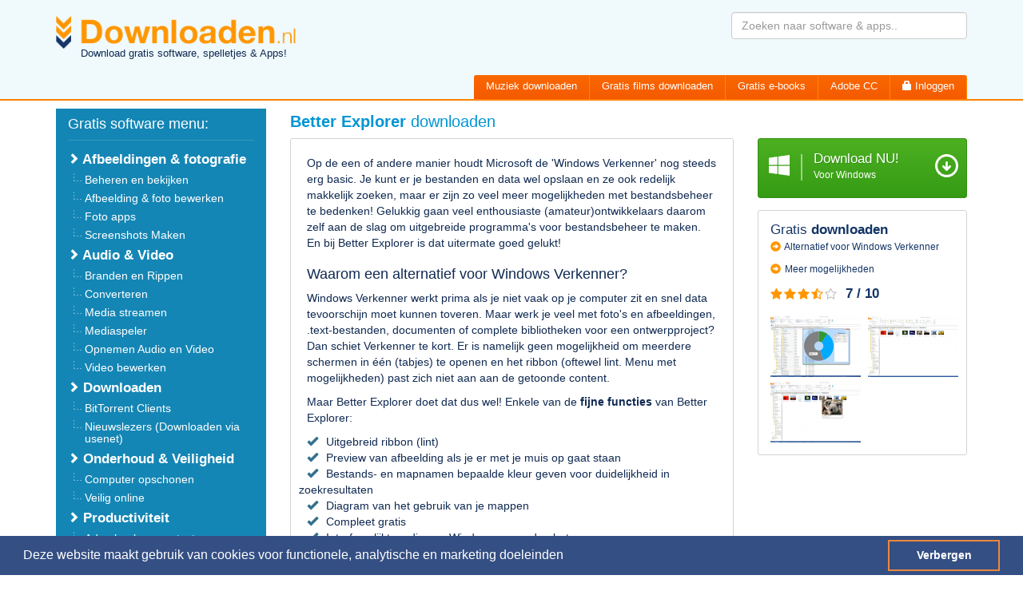

--- FILE ---
content_type: text/html; charset=UTF-8
request_url: https://www.downloaden.nl/onderhoud-computer-opschonen/better-explorer/
body_size: 6338
content:
<!doctype html>
<!--[if lt IE 7]>
<html class="no-js lt-ie9 lt-ie8 lt-ie7" lang=""> <![endif]-->
<!--[if IE 7]>
<html class="no-js lt-ie9 lt-ie8" lang=""> <![endif]-->
<!--[if IE 8]>
<html class="no-js lt-ie9" lang=""> <![endif]-->
<!--[if gt IE 8]><!-->
<html class="no-js" lang="nl"> <!--<![endif]-->
<head>
    <meta charset="utf-8">
    <meta http-equiv="X-UA-Compatible" content="IE=edge">
    <title>Better Explorer downloaden? - Gratis via Downloaden.nl</title>
    <meta name="description" content="Better Explorer is een gratis en uitgebreid alternatief voor Windows Verkenner - Gratis downloaden op Downloaden.nl">
    <meta name="viewport" content="width=device-width, initial-scale=1">
    <link rel="icon" type="image/png" href="/assets/downloaden_nl/img/favicon.png">
	<meta name="propeller" content="e236e9ebe28dd949ff1b2b1ad6284037">
							<script type="application/ld+json">
			[
    {
        "@context": {
            "@vocab": "http:\/\/schema.org\/"
        }
    },
    {
        "@graph": [
            {
                "@id": "https:\/\/www.downloaden.nl",
                "@type": "Organization",
                "legalName": "Three Dots B.V.",
                "url": "https:\/\/www.threedots.nl"
            },
            {
                "@type": "Website",
                "url": "https:\/\/www.downloaden.nl"
            },
            {
                "@type": "Organization",
                "parentOrganization": {
                    "@id": "https:\/\/www.downloaden.nl"
                },
                "name": "Downloaden.nl",
                "description": "Download gratis software voor je computer, gericht op films, muziek en spelletjes. Downloaden.nl is actueel en biedt continue informatie op het gebied van nieuwe programma's, gelijk met de juiste downloadlink voor Windows, Mac, Android en iOS",
                "logo": "https:\/\/www.downloaden.nl\/assets\/downloaden_nl\/img\/DownloadenLogo.png",
                "url": "https:\/\/www.downloaden.nl"
            }
        ]
    },
    {
        "@context": "https:\/\/schema.org",
        "@type": "SoftwareApplication",
        "operatingSystem": "Windows",
        "offers": {
            "@type": "Offer",
            "price": "0",
            "priceCurrency": "EUR"
        },
        "applicationCategory": "HomeApplication",
        "name": "Better Explorer",
        "aggregateRating": {
            "@type": "AggregateRating",
            "bestRating": 10,
            "ratingValue": "7",
            "ratingCount": 27
        },
        "image": "https:\/\/www.downloaden.nl\/onderhoud-computer-opschonen\/better-explorer\/\/thumbnail.png",
        "url": "https:\/\/www.downloaden.nl\/onderhoud-computer-opschonen\/better-explorer\/"
    },
    {
        "@context": "https:\/\/schema.org",
        "@type": "BreadcrumbList",
        "itemListElement": [
            {
                "@type": "ListItem",
                "position": 1,
                "name": "Downloaden.nl",
                "item": "https:\/\/www.downloaden.nl\/"
            },
            {
                "@type": "ListItem",
                "position": 2,
                "name": "Onderhoud & Veiligheid: Computer opschonen",
                "item": "https:\/\/www.downloaden.nl\/onderhoud-computer-opschonen\/"
            },
            {
                "@type": "ListItem",
                "position": 3,
                "name": "Better Explorer",
                "url": "https:\/\/www.downloaden.nl\/onderhoud-computer-opschonen\/better-explorer\/"
            }
        ]
    },
    {
        "@context": "https:\/\/schema.org",
        "@type": "FAQPage",
        "mainEntity": [
            {
                "@type": "Question",
                "name": "Waarom een alternatief voor Windows Verkenner?",
                "acceptedAnswer": {
                    "@type": "Answer",
                    "text": "Windows Verkenner werkt prima als je niet vaak op je computer zit en snel data tevoorschijn moet kunnen toveren. Maar werk je veel met foto's en afbeeldingen, .text-bestanden, documenten of complete bibliotheken voor een ontwerpproject? Dan schiet Verkenner te kort. Er is namelijk geen mogelijkheid om meerdere schermen in &eacute;&eacute;n (tabjes) te openen en het ribbon (oftewel lint. Menu met mogelijkheden) past zich niet aan aan de getoonde content."
                }
            }
        ]
    }
]
		</script>
		<link rel="preload" href="/assets/bower_components/font-awesome-sass/assets/fonts/font-awesome/fontawesome-webfont.woff2?v=4.5.0" as="font" type="font/woff2" crossorigin="anonymous">
	<link rel="preload" href="/assets/downloaden_nl/fonts/glyphicons-halflings-regular.woff2" as="font" type="font/woff2" crossorigin="anonymous">

    <link rel="stylesheet" href="/assets/downloaden_nl/sass/main-compiled.css-c919e1bbff">
	
		    
	
	<!-- Google Tag Manager -->
<script>(function(w,d,s,l,i){w[l]=w[l]||[];w[l].push({'gtm.start':
new Date().getTime(),event:'gtm.js'});var f=d.getElementsByTagName(s)[0],
j=d.createElement(s),dl=l!='dataLayer'?'&l='+l:'';j.async=true;j.src=
'https://www.googletagmanager.com/gtm.js?id='+i+dl;f.parentNode.insertBefore(j,f);
})(window,document,'script','dataLayer','GTM-WXHMWT9');</script>
<!-- End Google Tag Manager -->

	
 <script async src="https://pagead2.googlesyndication.com/pagead/js/adsbygoogle.js"></script>
	<script>
		(adsbygoogle = window.adsbygoogle || []).push({
			google_ad_client: "ca-pub-5189733567496424",
			enable_page_level_ads: true
		});
	</script>
   <meta name="google-site-verification" content="pKjwCcJEoeUV7WhKLfCHWtMcPaUiqLnbXLJz2nW2L3s" />
</head>
<body>

<!-- Google Tag Manager (noscript) -->
<noscript><iframe src="https://www.googletagmanager.com/ns.html?id=GTM-WXHMWT9"
height="0" width="0" style="display:none;visibility:hidden"></iframe></noscript>
<!-- End Google Tag Manager (noscript) -->

<header class="header visible-xs" id="mobile-header">

    <div class="container">
		
        <div class="row header-mobile">

            <div class="col-xs-2 header-icon header-icon-left">
                <a href="#" class="toggle-mobile-menu">
                    <i class="glyphicon glyphicon-menu-hamburger"></i>
                </a>
            </div>
            <div class="col-xs-8">
                <a href="/" class="header-logo">
                    <img src="/assets/downloaden_nl/img/DownloadenLogo.png" alt="">
                    <small>Download gratis software, spelletjes &amp; Apps!</small>
                </a>
            </div>
            <div class="col-xs-2 header-icon header-icon-right">
                <a href="#" class="toggle-mobile-search">
                    <i class="glyphicon glyphicon-search"></i>
                </a>
            </div>
        </div>
    </div>

    <div id="mobile-search-panel" class="mobile-search-panel">
        <div class="input-group mobile-search">
            <span class="input-group-addon"><i class="glyphicon glyphicon-search"></i></span>
            <input type="search" value="" class="form-control input" id="mobile-search"
                   placeholder="Zoeken naar software & apps..">
        </div>
    </div>
    
</header>

<header class="header header-desktop hidden-xs">
    <div class="container">
        <div class="row">
            <div class="col-xs-4">
	                            <a href="/" class="header-logo">
                    <img src="/assets/downloaden_nl/img/DownloadenLogo.png" alt="">
                    <small>Download gratis software, spelletjes &amp; Apps!</small>
                </a>
            </div>
            <div class="col-xs-8">
                <div class="row header-search">
	                	                <form method="get" action="/search.php">
                    <div class="col-sm-7 col-md-6 col-lg-5 col-sm-offset-5 col-md-offset-6 col-lg-offset-7">
                        <input value="" type="search" name="q" class="form-control desktop-search" id="desktop-search"
                               placeholder="Zoeken naar software & apps..">
                    </div>
	                </form>
                </div>
            </div>

            <div class="col-sm-12 ">
                <ul class="top-menu-desktop list-unstyled">
           	        	                    <li class="top-menu-desktop-item"><a href="/gratis-muziek/">Muziek downloaden</a></li>
						                    <li class="top-menu-desktop-item"><a href="/gratis-films/">Gratis films downloaden</a></li>
						                    <li class="top-menu-desktop-item"><a href="/pages/gratis-ebooks-downloaden/">Gratis e-books</a></li>
						                    <li class="top-menu-desktop-item"><a href="/pages/adobe-cc/">Adobe CC</a></li>
										
								                    <li class="top-menu-desktop-item"><a href="#" id="show-login-modal"><span
		                            class="glyphicon glyphicon-lock"></span>
		                        Inloggen</a></li>
						                    
                </ul>

				
					
	                <div class="login-modal " id="login-modal">
	                    <form method="post" class="login-modal-padding clearfix">
		                    <input type="hidden" name="csfr" value="c2d1aGF3dHJ0ZXNubnl2YXhjcXJnaXRrdGN4dHd4Z2c=">
		                    	                        <div class="form-group">
	                            <div class="input-group">
	                                <label class="input-group-addon" for="login-modal-input-user"><span
	                                        class="glyphicon glyphicon-user"></span></label>
	                                <input type="text" name="login_username" class="form-control" id="login-modal-input-user" value=""
	                                       placeholder="E-mailadres">
	                            </div>
	                        </div>
	                        <div class="form-group">
	                            <div class="input-group">
	                                <label class="input-group-addon" for="login-modal-input-password"><span
	                                        class="glyphicon glyphicon-lock"></span></label>
	                                <input name="login_password" type="password" class="form-control" id="login-modal-input-password"
	                                       placeholder="Wachtwoord">
	                            </div>
	                        </div>
	
	                        <button type="submit" class="btn btn-info pull-right">Inloggen</button>
	                         <p><a href="/wachtwoord-vergeten/">Wachtwoord vergeten</a><br><a href="/herstuur-activatiemail/">Activatiemail hersturen</a><br><a href="/aanmelden/">Account aanmaken</a></p>
	                    </form>
	                   
	                </div>
                
                
            </div>
        </div>
    </div>
</header>

<nav id="top-menu-mobile" class="top-menu-mobile carousel slide visible-xs" data-ride="carousel" data-interval="4000">
    <ul class="list-unstyled carousel-inner" role="listbox">
	    
	            <li class="top-menu-mobile-item item item-green active"><a href="/gratis-muziek/"><span
                class="glyphicon glyphicon-save"></span> Muziek downloaden <span class="raquo">&raquo;</span></a></li>
                <li class="top-menu-mobile-item item item-orange"><a href="/gratis-films/"><span
                class="glyphicon glyphicon-save"></span> Gratis films downloaden <span class="raquo">&raquo;</span></a></li>
                <li class="top-menu-mobile-item item item-blue"><a href="/pages/gratis-ebooks-downloaden/"><span
                class="glyphicon glyphicon-save"></span> Gratis e-books <span class="raquo">&raquo;</span></a></li>
                <li class="top-menu-mobile-item item item-orange"><a href="/pages/adobe-cc/"><span
                class="glyphicon glyphicon-save"></span> Adobe CC <span class="raquo">&raquo;</span></a></li>
            </ul>
</nav>


<div class="container">
    <div class="row">
        <div class="col-sm-4 col-md-3">
			<div id="main-menu">
            <nav id="main-menu-downloads" class="main-menu downloads">
                <h3 class="main-menu-title hidden-xs">Gratis software menu:</h3>

                <ul class="list-unstyled">
	                	                
	                	                		                	
	                		                									</li>
							
															<li>
									<span class="main-menu-toplevel"><span class="glyphicon glyphicon-chevron-right hidden-xs"></span> Afbeeldingen &amp; fotografie</span>
									<ul class="sub list-unstyled">
													
	                		                	
	                		                		<li><a href="/fotos-beheren-bekijken/">Beheren en bekijken</a></li>
	                		                	
	                	        	
	                		
	                	                		                	
	                		                	
	                		                		<li><a href="/afbeeldingen-fotos-bewerken/">Afbeelding &amp; foto bewerken</a></li>
	                		                	
	                	        	
	                		
	                	                		                	
	                		                	
	                		                		<li><a href="/foto-apps/">Foto apps</a></li>
	                		                	
	                	        	
	                		
	                	                		                	
	                		                	
	                		                		<li><a href="/screenshot-screencapture/">Screenshots Maken</a></li>
	                		                	
	                	        	
	                		
	                	                		                	
	                		                		                				</ul>
	                									</li>
							
															<li>
									<span class="main-menu-toplevel"><span class="glyphicon glyphicon-chevron-right hidden-xs"></span> Audio &amp; Video</span>
									<ul class="sub list-unstyled">
													
	                		                	
	                		                		<li><a href="/branden-rippen/">Branden en Rippen</a></li>
	                		                	
	                	        	
	                		
	                	                		                	
	                		                	
	                		                		<li><a href="/converteren/">Converteren</a></li>
	                		                	
	                	        	
	                		
	                	                		                	
	                		                	
	                		                		<li><a href="/media-streamen/">Media streamen</a></li>
	                		                	
	                	        	
	                		
	                	                		                	
	                		                	
	                		                		<li><a href="/mediaspeler/">Mediaspeler</a></li>
	                		                	
	                	        	
	                		
	                	                		                	
	                		                	
	                		                		<li><a href="/audio-video-opnemen/">Opnemen Audio en Video</a></li>
	                		                	
	                	        	
	                		
	                	                		                	
	                		                	
	                		                		<li><a href="/video-bewerken/">Video bewerken</a></li>
	                		                	
	                	        	
	                		
	                	                		                	
	                		                		                				</ul>
	                									</li>
							
															<li>
									<span class="main-menu-toplevel"><span class="glyphicon glyphicon-chevron-right hidden-xs"></span> Downloaden</span>
									<ul class="sub list-unstyled">
													
	                		                	
	                		                		<li><a href="/bittorrent-clients/">BitTorrent Clients</a></li>
	                		                	
	                	        	
	                		
	                	                		                	
	                		                	
	                		                		<li><a href="/nieuwslezers/">Nieuwslezers (Downloaden via usenet)</a></li>
	                		                	
	                	        	
	                		
	                	                		                	
	                		                		                				</ul>
	                									</li>
							
															<li>
									<span class="main-menu-toplevel"><span class="glyphicon glyphicon-chevron-right hidden-xs"></span> Onderhoud &amp; Veiligheid</span>
									<ul class="sub list-unstyled">
													
	                		                	
	                		                		<li><a href="/onderhoud-computer-opschonen/">Computer opschonen</a></li>
	                		                	
	                	        	
	                		
	                	                		                	
	                		                	
	                		                		<li><a href="/veilig-surfen-computeren/">Veilig online</a></li>
	                		                	
	                	        	
	                		
	                	                		                	
	                		                		                				</ul>
	                									</li>
							
															<li>
									<span class="main-menu-toplevel"><span class="glyphicon glyphicon-chevron-right hidden-xs"></span> Productiviteit</span>
									<ul class="sub list-unstyled">
													
	                		                	
	                		                		<li><a href="/adresboek-contacten/">Adresboek en contacten</a></li>
	                		                	
	                	        	
	                		
	                	                		                	
	                		                	
	                		                		<li><a href="/planning-en-organisatie/">Planning en organisatie</a></li>
	                		                	
	                	        	
	                		
	                	                		                	
	                		                	
	                		                		<li><a href="/tekstverwerking-administratie/">Tekst en Administratie</a></li>
	                		                	
	                	        	
	                		
	                	                		                	
	                		                		                				</ul>
	                									</li>
							
															<li>
									<span class="main-menu-toplevel"><span class="glyphicon glyphicon-chevron-right hidden-xs"></span> Overige</span>
									<ul class="sub list-unstyled">
													
	                		                	
	                		                		<li><a href="/overige/">Algemeen</a></li>
	                		                	
	                	        	
	                		
	                	                		                	
	                		                	
	                		                		<li><a href="/communicatie-chatten-bellen/">Chatten en bellen</a></li>
	                		                	
	                	        	
	                		
	                	                		                	
	                		                	
	                		                		<li><a href="/dating-apps/">Dating apps</a></li>
	                		                	
	                	        	
	                		
	                	                		                	
	                		                	
	                		                		<li><a href="/parkeer-apps/">Parkeer apps</a></li>
	                		                	
	                	        	
	                		
	                	                		                	
	                		                	
	                		                		<li><a href="/compressie/">Rar en Zip (Compressie - Unzip)</a></li>
	                		                	
	                	        	
	                		
	                	                		                	
	                		                	
	                		                		<li><a href="/shopping/">Shopping</a></li>
	                		                	
	                	        	
	                		
	                	                		                	
	                		                	
	                		                		<li><a href="/spelletjes-games/">Spelletjes en Games</a></li>
	                		                	
	                	        	
	                		
	                	                		                	
	                		                	
	                		                		<li><a href="/webbrowsers/">Webbrowsers</a></li>
	                		                	
	                		                			</ul>
	                			</li>
	                	        	
	                		
	                	                
	                		                
                </ul>
            </nav></div>
        </div>


        <div class="col-xs-12 col-sm-8 col-md-9">
            <h1 class="page-title"><strong>Better Explorer</strong> downloaden</h1>
        </div>

        <div class="col-xs-12 col-sm-8 col-md-3 col-md-push-6">

            <div class="sidebar clearfix">
 		        		        						<a class="download-button medium md-full" rel="nofollow" href="/onderhoud-computer-opschonen/better-explorer/install/windows/">
					    <span class="icon"><i class="fa fa-windows fa-2x"></i></span>
					    <span class="middle">
					        <span class="os-naam-mobile">Download voor Windows</span>
					        <span class="os-naam">Download NU!</span>
					        <span class="subtext">Voor Windows</span>
					    </span>
					    <span class="download-icon"></span>
					</a>
					
									                <!-- DOWNLOAD ITEM -->
				
                <div class="sidebar-itemdescription">
                    <div class="download bordered clearfix">

                        <h2 class="download-title hidden-xs">Gratis <strong>downloaden</strong></h2>

                        <div class="download-info">
	                                                    <p><span class="text-primary glyphicon glyphicon-circle-arrow-right"></span> Alter&shy;natief voor Windows Verkenner</p>
							                            <p><span class="text-primary glyphicon glyphicon-circle-arrow-right"></span> Meer mogelijk&shy;heden</p>
							                        </div>

                        <div class="download-rating clearfix">
                            <span class="rating-icons">
                               						    								    			<i class="fa fa-star"></i>
						    								    							    								    			<i class="fa fa-star"></i>
						    								    							    								    			<i class="fa fa-star"></i>
						    								    							    								    			<i class="fa fa-star-half-full"></i>
						    								    							    								    			<i class="fa fa-star-o"></i>
						    								    	                            </span>
                            <span class="rating-text">7 / 10</span>
                        </div>

                        <div class="download-2-cols clearfix">
	                        <div class="popup-gallery">
		                        	                            <div class="download-image">
	                                <a href="/onderhoud-computer-opschonen/better-explorer/images/Better_Explorer3.png?max_width=835"><img 	src="/onderhoud-computer-opschonen/better-explorer/images/Better_Explorer3.png?max_width=153" sizes="(min-width:1200px) 113px, 
									            				(min-width: 992px) 89px, 
									            				(min-width: 768px) 213px,
									            				(min-width: 550px) 334px, 
									            				(max-width: 320px) 131px,
									            				(max-width: 375px) 157px,
									            				(max-width: 414px) 176px,
									            				241px"
									            		srcset="/onderhoud-computer-opschonen/better-explorer/images/Better_Explorer3.png?max_width=113 113w,
									            				/onderhoud-computer-opschonen/better-explorer/images/Better_Explorer3.png?max_width=226 226w, 
									            				/onderhoud-computer-opschonen/better-explorer/images/Better_Explorer3.png?max_width=89 89w,
									            				/onderhoud-computer-opschonen/better-explorer/images/Better_Explorer3.png?max_width=178 178w,
									            				/onderhoud-computer-opschonen/better-explorer/images/Better_Explorer3.png?max_width=213 213w,
									            				/onderhoud-computer-opschonen/better-explorer/images/Better_Explorer3.png?max_width=426 426w,
									            				/onderhoud-computer-opschonen/better-explorer/images/Better_Explorer3.png?max_width=334 334w,
									            				/onderhoud-computer-opschonen/better-explorer/images/Better_Explorer3.png?max_width=664 664w,
									            				/onderhoud-computer-opschonen/better-explorer/images/Better_Explorer3.png?max_width=131 131w,
									            				/onderhoud-computer-opschonen/better-explorer/images/Better_Explorer3.png?max_width=262 262w,
									            				/onderhoud-computer-opschonen/better-explorer/images/Better_Explorer3.png?max_width=157 157w,
									            				/onderhoud-computer-opschonen/better-explorer/images/Better_Explorer3.png?max_width=314 314w,
									            				/onderhoud-computer-opschonen/better-explorer/images/Better_Explorer3.png?max_width=176 176w,
									            				/onderhoud-computer-opschonen/better-explorer/images/Better_Explorer3.png?max_width=352 352w" alt="Better Explorer"></a>
	                            </div>
	                            	                            <div class="download-image">
	                                <a href="/onderhoud-computer-opschonen/better-explorer/images/Better_Explorer.png?max_width=835"><img 	src="/onderhoud-computer-opschonen/better-explorer/images/Better_Explorer.png?max_width=153" sizes="(min-width:1200px) 113px, 
									            				(min-width: 992px) 89px, 
									            				(min-width: 768px) 213px,
									            				(min-width: 550px) 334px, 
									            				(max-width: 320px) 131px,
									            				(max-width: 375px) 157px,
									            				(max-width: 414px) 176px,
									            				241px"
									            		srcset="/onderhoud-computer-opschonen/better-explorer/images/Better_Explorer.png?max_width=113 113w,
									            				/onderhoud-computer-opschonen/better-explorer/images/Better_Explorer.png?max_width=226 226w, 
									            				/onderhoud-computer-opschonen/better-explorer/images/Better_Explorer.png?max_width=89 89w,
									            				/onderhoud-computer-opschonen/better-explorer/images/Better_Explorer.png?max_width=178 178w,
									            				/onderhoud-computer-opschonen/better-explorer/images/Better_Explorer.png?max_width=213 213w,
									            				/onderhoud-computer-opschonen/better-explorer/images/Better_Explorer.png?max_width=426 426w,
									            				/onderhoud-computer-opschonen/better-explorer/images/Better_Explorer.png?max_width=334 334w,
									            				/onderhoud-computer-opschonen/better-explorer/images/Better_Explorer.png?max_width=664 664w,
									            				/onderhoud-computer-opschonen/better-explorer/images/Better_Explorer.png?max_width=131 131w,
									            				/onderhoud-computer-opschonen/better-explorer/images/Better_Explorer.png?max_width=262 262w,
									            				/onderhoud-computer-opschonen/better-explorer/images/Better_Explorer.png?max_width=157 157w,
									            				/onderhoud-computer-opschonen/better-explorer/images/Better_Explorer.png?max_width=314 314w,
									            				/onderhoud-computer-opschonen/better-explorer/images/Better_Explorer.png?max_width=176 176w,
									            				/onderhoud-computer-opschonen/better-explorer/images/Better_Explorer.png?max_width=352 352w" alt="Better Explorer"></a>
	                            </div>
	                            	                            <div class="download-image">
	                                <a href="/onderhoud-computer-opschonen/better-explorer/images/Better_Explorer2.png?max_width=835"><img 	src="/onderhoud-computer-opschonen/better-explorer/images/Better_Explorer2.png?max_width=153" sizes="(min-width:1200px) 113px, 
									            				(min-width: 992px) 89px, 
									            				(min-width: 768px) 213px,
									            				(min-width: 550px) 334px, 
									            				(max-width: 320px) 131px,
									            				(max-width: 375px) 157px,
									            				(max-width: 414px) 176px,
									            				241px"
									            		srcset="/onderhoud-computer-opschonen/better-explorer/images/Better_Explorer2.png?max_width=113 113w,
									            				/onderhoud-computer-opschonen/better-explorer/images/Better_Explorer2.png?max_width=226 226w, 
									            				/onderhoud-computer-opschonen/better-explorer/images/Better_Explorer2.png?max_width=89 89w,
									            				/onderhoud-computer-opschonen/better-explorer/images/Better_Explorer2.png?max_width=178 178w,
									            				/onderhoud-computer-opschonen/better-explorer/images/Better_Explorer2.png?max_width=213 213w,
									            				/onderhoud-computer-opschonen/better-explorer/images/Better_Explorer2.png?max_width=426 426w,
									            				/onderhoud-computer-opschonen/better-explorer/images/Better_Explorer2.png?max_width=334 334w,
									            				/onderhoud-computer-opschonen/better-explorer/images/Better_Explorer2.png?max_width=664 664w,
									            				/onderhoud-computer-opschonen/better-explorer/images/Better_Explorer2.png?max_width=131 131w,
									            				/onderhoud-computer-opschonen/better-explorer/images/Better_Explorer2.png?max_width=262 262w,
									            				/onderhoud-computer-opschonen/better-explorer/images/Better_Explorer2.png?max_width=157 157w,
									            				/onderhoud-computer-opschonen/better-explorer/images/Better_Explorer2.png?max_width=314 314w,
									            				/onderhoud-computer-opschonen/better-explorer/images/Better_Explorer2.png?max_width=176 176w,
									            				/onderhoud-computer-opschonen/better-explorer/images/Better_Explorer2.png?max_width=352 352w" alt="Better Explorer"></a>
	                            </div>
	                            	                        </div>
                        </div>
                    </div>
				</div>
							<div class="ad_container">
			<!-- Downloaden Nieuw - Responsive -->
			<ins class="adsbygoogle custom_ad"
			     style="display:block"
			     data-ad-client="ca-pub-5189733567496424"
			     data-ad-slot="8245035704"></ins>
			<script>
			(adsbygoogle = window.adsbygoogle || []).push({});
			</script>
		</div>	
			
            </div>
        </div>
	<div class="col-xs-12 col-sm-8 col-md-6 col-md-pull-3">
		    <div class="content download_page">
	
	        <div class="bordered-desktop download_uitleg">
	            <p>Op de een of andere manier houdt Microsoft de 'Windows Verkenner' nog steeds erg basic. Je kunt er je bestanden en data wel opslaan en ze ook redelijk makkelijk zoeken, maar er zijn zo veel meer mogelijkheden met bestandsbeheer te bedenken! Gelukkig gaan veel enthousiaste (amateur)ontwikkelaars daarom zelf aan de slag om uitgebreide programma's voor bestandsbeheer te maken. En bij Better Explorer is dat uitermate goed gelukt!</p>
<h2>Waarom een alternatief voor Windows Verkenner?</h2>
<p>Windows Verkenner werkt prima als je niet vaak op je computer zit en snel data tevoorschijn moet kunnen toveren. Maar werk je veel met foto's en afbeeldingen, .text-bestanden, documenten of complete bibliotheken voor een ontwerpproject? Dan schiet Verkenner te kort. Er is namelijk geen mogelijkheid om meerdere schermen in &eacute;&eacute;n (tabjes) te openen en het ribbon (oftewel lint. Menu met mogelijkheden) past zich niet aan aan de getoonde content.</p>
<p>Maar Better Explorer doet dat dus wel! Enkele van de <strong>fijne functies</strong> van Better Explorer:</p>
<ul>
<li>Uitgebreid ribbon (lint)</li>
<li>Preview van afbeelding als je er met je muis op gaat staan</li>
<li>Bestands- en mapnamen bepaalde kleur geven voor duidelijkheid in zoekresultaten</li>
<li>Diagram van het gebruik van je mappen</li>
<li>Compleet gratis</li>
<li>Interface lijkt op die van Windows, maar dan beter</li>
</ul>
	            
	            	        </div>
	        
	        		<div class="ad_container">
			<!-- Downloaden Nieuw - Responsive -->
			<ins class="adsbygoogle custom_ad"
			     style="display:block"
			     data-ad-client="ca-pub-5189733567496424"
			     data-ad-slot="8245035704"></ins>
			<script>
			(adsbygoogle = window.adsbygoogle || []).push({});
			</script>
		</div>	
			
				        <div id="downloadboxes" class="downloadboxes hidden-xs">
		        		        			            <a class="download-button big" href="/onderhoud-computer-opschonen/better-explorer/install/windows/">
		                <span class="icon"><i class="fa fa-windows fa-2x"></i></span>
		                <span class="middle">
		                    <span class="os-naam">Download voor Windows</span>
		                    <span class="subtext">Downloaden is gratis en snel!</span>
		                </span>
		                <span class="download-icon"></span>
		            </a>
					
						            	        </div>
				    </div>
	
			    <div class="bordered">
	        <p>Wellicht wil je toch iets anders downloaden uit de categorie:
	            <strong>Computer opschonen</strong>.</p>
			
				        <p>Een mogelijk vergelijkbare gratis download is
	            <a href="/onderhoud-computer-opschonen/nsasoft-hardware-software-inventory/">Nsasoft Hardware Software Inventory </a>.</p>
	         	    </div>
			</div>
    </div>
</div>

<section class="footer-links">
    <div class="container ">
        <ul class="list-unstyled clearfix">
        	                   		<li><a href="/uitleg/adobe-photoshop-vs-lightroom/">Photoshop vs Lightroom</a></li>
                       		<li><a href="/uitleg/beste-usenet-provider/">Beste Usenet providers</a></li>
                       		<li><a href="/uitleg/beste-antivirus-anti-malware/">Beste antivirus</a></li>
                       		<li><a href="/uitleg/beste-foto-bewerken-apps/">Beste fotobewerking apps</a></li>
                        <li><a href="/uitleg/">Meer uitleg</a></li>

        </ul>
    </div>
</section>


<footer class="footer">
    <div class="container">
        <div class="footer-item footer-copy">Copyright 2026 <strong>Downloaden.nl</strong></div>
        <div class="footer-item footer-contact"><a href="/pages/contact/">Contact opnemen</a></div>
        <div class="footer-item footer-contact"><a href="/pages/privacy/">Privacy</a></div>
        <div class="footer-item footer-oa hidden-xs">Downloaden.nl is een initiatief van <strong>Three Dots B.V.</strong></div>
    </div>
</footer>

<div id="screen-overlay" class=""></div>
<div id="screen-overlay-search" class=""></div>


<script>
	var userOs = 2;
</script>


<script defer src="https://code.jquery.com/jquery-3.5.1.min.js"   integrity="sha256-9/aliU8dGd2tb6OSsuzixeV4y/faTqgFtohetphbbj0="   crossorigin="anonymous"></script> 
<script defer src="//cdnjs.cloudflare.com/ajax/libs/cookieconsent2/3.0.3/cookieconsent.min.js"></script>
<script defer src="/assets/downloaden_nl/js/main.min.js-ec01df183b"></script>
<link rel="stylesheet" type="text/css" href="//cdnjs.cloudflare.com/ajax/libs/cookieconsent2/3.0.3/cookieconsent.min.css" />
<style>
	.cc-window.cc-banner
	{
		padding: 0.3em 1.8em
	}
</style>

   
	
</body>
</html>


--- FILE ---
content_type: text/html; charset=utf-8
request_url: https://www.google.com/recaptcha/api2/aframe
body_size: 267
content:
<!DOCTYPE HTML><html><head><meta http-equiv="content-type" content="text/html; charset=UTF-8"></head><body><script nonce="bM-EXrOrR678qr0kxCdC6Q">/** Anti-fraud and anti-abuse applications only. See google.com/recaptcha */ try{var clients={'sodar':'https://pagead2.googlesyndication.com/pagead/sodar?'};window.addEventListener("message",function(a){try{if(a.source===window.parent){var b=JSON.parse(a.data);var c=clients[b['id']];if(c){var d=document.createElement('img');d.src=c+b['params']+'&rc='+(localStorage.getItem("rc::a")?sessionStorage.getItem("rc::b"):"");window.document.body.appendChild(d);sessionStorage.setItem("rc::e",parseInt(sessionStorage.getItem("rc::e")||0)+1);localStorage.setItem("rc::h",'1768695804159');}}}catch(b){}});window.parent.postMessage("_grecaptcha_ready", "*");}catch(b){}</script></body></html>